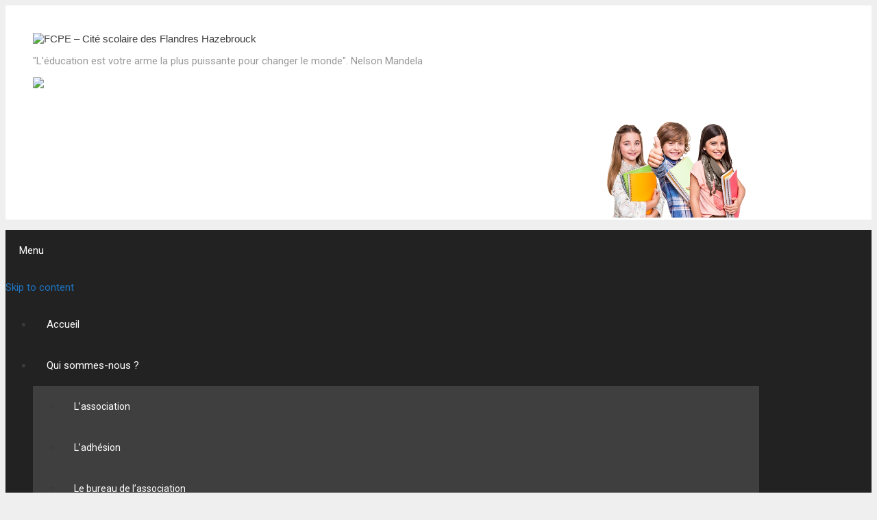

--- FILE ---
content_type: text/html; charset=UTF-8
request_url: http://fcpe-cite-scolaire-hazebrouck.fr/tag/elections-des-parents-deleves/
body_size: 8266
content:
<!DOCTYPE html>
<html lang="fr-FR">
<head>
<meta charset="UTF-8">
<title>élections des parents d&rsquo;élèves | FCPE - Cité scolaire des Flandres Hazebrouck</title>
<link rel="profile" href="http://gmpg.org/xfn/11">
<link rel="pingback" href="http://fcpe-cite-scolaire-hazebrouck.fr/xmlrpc.php">
<link href='http://fonts.googleapis.com/css?family=Dancing+Script:700' rel='stylesheet' type='text/css'>
<link rel="stylesheet" id="generate-fonts" type="text/css" href="//fonts.googleapis.com/css?family=Roboto:100,100italic,300,300italic,regular,italic,500,500italic,700,700italic,900,900italic" />
<link rel="alternate" type="application/rss+xml" title="FCPE - Cité scolaire des Flandres Hazebrouck &raquo; Flux" href="http://fcpe-cite-scolaire-hazebrouck.fr/feed/" />
<link rel="alternate" type="application/rss+xml" title="FCPE - Cité scolaire des Flandres Hazebrouck &raquo; Flux des commentaires" href="http://fcpe-cite-scolaire-hazebrouck.fr/comments/feed/" />
<link rel="alternate" type="text/calendar" title="FCPE - Cité scolaire des Flandres Hazebrouck &raquo; iCal Feed" href="http://fcpe-cite-scolaire-hazebrouck.fr/evenements/?ical=1" />
<link rel="alternate" type="application/rss+xml" title="FCPE - Cité scolaire des Flandres Hazebrouck &raquo; Flux du mot-clé élections des parents d&#039;élèves" href="http://fcpe-cite-scolaire-hazebrouck.fr/tag/elections-des-parents-deleves/feed/" />
<link rel='stylesheet' id='login-with-ajax-css'  href='http://fcpe-cite-scolaire-hazebrouck.fr/wp-content/plugins/login-with-ajax/widget/widget.css' type='text/css' media='all' />
<link rel='stylesheet' id='scroller-plugin-css'  href='http://fcpe-cite-scolaire-hazebrouck.fr/wp-content/plugins/wp-scroll-to-top/scr_style.css' type='text/css' media='all' />
<link rel='stylesheet' id='advpsStyleSheet-css'  href='http://fcpe-cite-scolaire-hazebrouck.fr/wp-content/plugins/advanced-post-slider/advps-style.css' type='text/css' media='all' />
<link rel='stylesheet' id='generate-style-grid-css'  href='http://fcpe-cite-scolaire-hazebrouck.fr/wp-content/themes/generatepress/css/structure.css' type='text/css' media='all' />
<link rel='stylesheet' id='generate-style-css'  href='http://fcpe-cite-scolaire-hazebrouck.fr/wp-content/themes/generatepress/style.css' type='text/css' media='all' />
<style type='text/css'>
body {background-color: #efefef; color: #3a3a3a; }a, a:visited {color: #1e73be; text-decoration: none; }a:hover, a:focus, a:active {color: #000000; }body .grid-container {max-width: 1100px; }.site-header {text-align: left; }.nav-below-header .main-navigation,		.nav-above-header .main-navigation {text-align: left; }
body, button, input, select, textarea {font-family: Arial, Helvetica, sans-serif; font-weight: normal; text-transform: none; font-size: 15px; }.main-title {font-family: Roboto; font-weight: bold; text-transform: none; font-size: 45px; }.site-description {font-family: Roboto; font-weight: normal; text-transform: none; font-size: 15px; }.main-navigation a, .menu-toggle {font-family: Roboto; font-weight: normal; text-transform: none; font-size: 15px; }.main-navigation .main-nav ul ul li a {font-size: 14px; }.widget-title {font-family: Roboto; font-weight: normal; text-transform: none; font-size: 20px; }h1 {font-family: Roboto; font-weight: 300; text-transform: none; font-size: 40px; }h2 {font-family: Roboto; font-weight: 300; text-transform: none; font-size: 30px; }h3 {font-family: inherit; font-weight: normal; text-transform: none; font-size: 20px; }h4 {font-family: inherit; font-weight: normal; text-transform: none; font-size: 15px; }
.site-header {background-color: #FFFFFF; color: #3a3a3a; }.site-header a,			.site-header a:visited {color: #3a3a3a; }.main-title a,			.main-title a:hover,			.main-title a:visited {color: #222222; }.site-description {color: #999999; }.main-navigation,  			.main-navigation ul ul {background-color: #222222; }.main-navigation ul ul {background-color: #3f3f3f; }.main-navigation .main-nav ul li a,			.menu-toggle {color: #FFFFFF; }.main-navigation .main-nav ul ul li a {color: #FFFFFF; }.main-navigation .main-nav ul li > a:hover, 			.main-navigation .main-nav ul li.sfHover > a {color: #FFFFFF; background-color: #3f3f3f; }.main-navigation .main-nav ul ul li > a:hover, 			.main-navigation .main-nav ul ul li.sfHover > a {color: #FFFFFF; background-color: #4f4f4f; }.main-navigation .main-nav ul .current-menu-item > a, 			.main-navigation .main-nav ul .current-menu-parent > a, 			.main-navigation .main-nav ul .current-menu-ancestor > a, 			.main-navigation .main-nav ul .current_page_item > a, 			.main-navigation .main-nav ul .current_page_parent > a, 			.main-navigation .main-nav ul .current_page_ancestor > a {color: #FFFFFF; background-color: #3f3f3f; }.main-navigation .main-nav ul .current-menu-item > a:hover, 			.main-navigation .main-nav ul .current-menu-parent > a:hover, 			.main-navigation .main-nav ul .current-menu-ancestor > a:hover, 			.main-navigation .main-nav ul .current_page_item > a:hover, 			.main-navigation .main-nav ul .current_page_parent > a:hover, 			.main-navigation .main-nav ul .current_page_ancestor > a:hover, 			.main-navigation .main-nav ul .current-menu-item.sfHover > a, 			.main-navigation .main-nav ul .current-menu-parent.sfHover > a, 			.main-navigation .main-nav ul .current-menu-ancestor.sfHover > a, 			.main-navigation .main-nav ul .current_page_item.sfHover > a, 			.main-navigation .main-nav ul .current_page_parent.sfHover > a, 			.main-navigation .main-nav ul .current_page_ancestor.sfHover > a {color: #FFFFFF; background-color: #3f3f3f; }.main-navigation .main-nav ul ul .current-menu-item > a, 			.main-navigation .main-nav ul ul .current-menu-parent > a, 			.main-navigation .main-nav ul ul .current-menu-ancestor > a, 			.main-navigation .main-nav ul ul .current_page_item > a, 			.main-navigation .main-nav ul ul .current_page_parent > a, 			.main-navigation .main-nav ul ul .current_page_ancestor > a {color: #FFFFFF; background-color: #4f4f4f; }.main-navigation .main-nav ul ul .current-menu-item > a:hover, 			.main-navigation .main-nav ul ul .current-menu-parent > a:hover, 			.main-navigation .main-nav ul ul .current-menu-ancestor > a:hover, 			.main-navigation .main-nav ul ul .current_page_item > a:hover, 			.main-navigation .main-nav ul ul .current_page_parent > a:hover, 			.main-navigation .main-nav ul ul .current_page_ancestor > a:hover,			.main-navigation .main-nav ul ul .current-menu-item.sfHover > a, 			.main-navigation .main-nav ul ul .current-menu-parent.sfHover > a, 			.main-navigation .main-nav ul ul .current-menu-ancestor.sfHover > a, 			.main-navigation .main-nav ul ul .current_page_item.sfHover > a, 			.main-navigation .main-nav ul ul .current_page_parent.sfHover > a, 			.main-navigation .main-nav ul ul .current_page_ancestor.sfHover > a {color: #FFFFFF; background-color: #4f4f4f; }.inside-article, 			.comments-area, 			.page-header,			.one-container .container,			.paging-navigation,			.inside-page-header {background-color: #FFFFFF; color: #3a3a3a; }.entry-meta {color: #888888; }.entry-meta a, 			.entry-meta a:visited {color: #666666; }.entry-meta a:hover {color: #1E73BE; }.sidebar .widget {background-color: #FFFFFF; color: #3a3a3a; }.sidebar .widget .widget-title {color: #000000; }.footer-widgets {background-color: #FFFFFF; color: #3a3a3a; }.footer-widgets a, 			.footer-widgets a:visited {color: #1e73be; }.footer-widgets a:hover {color: #000000; }.footer-widgets .widget-title {color: #000000; }.site-info {background-color: #222222; color: #ffffff; }.site-info a, 			.site-info a:visited {color: #ffffff; }.site-info a:hover {color: #4295DD; }input[type="text"], 			input[type="email"], 			input[type="url"], 			input[type="password"], 			input[type="search"], 			textarea {background-color: #FAFAFA; border-color: #CCCCCC; color: #666666; }input[type="text"]:focus, 			input[type="email"]:focus, 			input[type="url"]:focus, 			input[type="password"]:focus, 			input[type="search"]:focus, 			textarea:focus {background-color: #FFFFFF; color: #666666; border-color: #BFBFBF; }button, 			html input[type="button"], 			input[type="reset"], 			input[type="submit"] {background-color: #666666; color: #FFFFFF; }button:hover, 			html input[type="button"]:hover, 			input[type="reset"]:hover, 			input[type="submit"]:hover {background-color: #606060; color: #FFFFFF; }
.inside-header {padding-top: 40px; padding-right: 40px; padding-bottom: 40px; padding-left: 40px; }.separate-containers .inside-article, .separate-containers .comments-area, .separate-containers .page-header, .separate-containers .paging-navigation, .one-container .site-content {padding-top: 40px; padding-right: 40px; padding-bottom: 40px; padding-left: 40px; }.ignore-x-spacing {margin-right: -40px; margin-bottom: 40px; margin-left: -40px; }.ignore-xy-spacing {margin-top: -40px; margin-right: -40px; margin-bottom: 40px; margin-left: -40px; }.main-navigation .main-nav ul li a,			.menu-toggle {padding-left: 20px; padding-right: 20px; line-height: 60px; }.nav-float-right .main-navigation .main-nav ul li a {line-height: 60px; }.main-navigation .main-nav ul ul li a {padding-left: 20px; padding-right: 20px; padding-top: 10px; padding-bottom: 10px; }.main-navigation ul ul {top: 60px; }.separate-containers .widget-area .widget {padding-top: 40px; padding-right: 40px; padding-bottom: 40px; padding-left: 40px; }.footer-widgets {padding-top: 40px; padding-right: 0px; padding-bottom: 40px; padding-left: 0px; }.site-info {padding-top: 40px; padding-right: 0px; padding-bottom: 40px; padding-left: 0px; }.right-sidebar.separate-containers .site-main {padding-top: 30px; padding-right: 30px; padding-bottom: 30px; padding-left: 0px; }.left-sidebar.separate-containers .site-main {padding-top: 30px; padding-right: 0px; padding-bottom: 30px; padding-left: 30px; }.both-sidebars.separate-containers .site-main {padding: 30px; }.both-right.separate-containers .site-main {padding-top: 30px; padding-right: 30px; padding-bottom: 30px; padding-left: 0px; }.separate-containers .site-main {padding-top: 30px; padding-bottom: 30px; }.separate-containers .page-header-image, .separate-containers .page-header-content, .separate-containers .page-header-image-single, .separate-containers .page-header-content-single {margin-top: 30px; }.both-left.separate-containers .site-main {padding-top: 30px; padding-right: 0px; padding-bottom: 30px; padding-left: 30px; }.separate-containers .inside-right-sidebar, .inside-left-sidebar {padding-top: 30px; padding-bottom: 30px; }.separate-containers .widget, .separate-containers .hentry, .separate-containers .page-header, .widget-area .main-navigation {margin-bottom: 30px; }.both-left.separate-containers .inside-left-sidebar {padding-right: 15px; }.both-left.separate-containers .inside-right-sidebar {padding-left: 15px; }.both-right.separate-containers .inside-left-sidebar {padding-right: 15px; }.both-right.separate-containers .inside-right-sidebar {padding-left: 15px; }
</style>
<link rel='stylesheet' id='generate-mobile-style-css'  href='http://fcpe-cite-scolaire-hazebrouck.fr/wp-content/themes/generatepress/css/mobile.css' type='text/css' media='all' />
<link rel='stylesheet' id='superfish-css'  href='http://fcpe-cite-scolaire-hazebrouck.fr/wp-content/themes/generatepress/css/superfish.css' type='text/css' media='all' />
<link rel='stylesheet' id='fontawesome-css'  href='//netdna.bootstrapcdn.com/font-awesome/4.0.3/css/font-awesome.css' type='text/css' media='all' />
<script type='text/javascript' src='http://fcpe-cite-scolaire-hazebrouck.fr/wp-includes/js/jquery/jquery.js'></script>
<script type='text/javascript' src='http://fcpe-cite-scolaire-hazebrouck.fr/wp-includes/js/jquery/jquery-migrate.min.js'></script>
<script type='text/javascript' src='http://fcpe-cite-scolaire-hazebrouck.fr/wp-content/plugins/login-with-ajax/widget/login-with-ajax.js'></script>
<script type='text/javascript' src='http://fcpe-cite-scolaire-hazebrouck.fr/wp-content/plugins/wp-scroll-to-top/scr_js.js'></script>
<script type='text/javascript' src='http://fcpe-cite-scolaire-hazebrouck.fr/wp-content/plugins/advanced-post-slider/js/advps.frnt.script.js'></script>
<script type='text/javascript' src='http://fcpe-cite-scolaire-hazebrouck.fr/wp-content/plugins/advanced-post-slider/bxslider/jquery.bxslider.min.js'></script>
<link rel="EditURI" type="application/rsd+xml" title="RSD" href="http://fcpe-cite-scolaire-hazebrouck.fr/xmlrpc.php?rsd" />
<link rel="wlwmanifest" type="application/wlwmanifest+xml" href="http://fcpe-cite-scolaire-hazebrouck.fr/wp-includes/wlwmanifest.xml" /> 
<meta name="generator" content="WordPress 3.9.40" />
<script type="text/javascript">
var _gaq = _gaq || [];
_gaq.push(['_setAccount', 'UA-7173542-3']);
_gaq.push(['_trackPageview']);
(function() {
var ga = document.createElement('script'); ga.type = 'text/javascript'; ga.async = true;
ga.src = ('https:' == document.location.protocol ? 'https://ssl' : 'http://www') + '.google-analytics.com/ga.js';
var s = document.getElementsByTagName('script')[0]; s.parentNode.insertBefore(ga, s);
})();
</script>
<meta name="viewport" content="width=device-width, initial-scale=1"><style type="text/css" media="all">
/* <![CDATA[ */
@import url("http://fcpe-cite-scolaire-hazebrouck.fr/wp-content/plugins/wp-table-reloaded/css/plugin.css?ver=1.9.4");
@import url("http://fcpe-cite-scolaire-hazebrouck.fr/wp-content/plugins/wp-table-reloaded/css/datatables.css?ver=1.9.4");
/* ]]> */
</style><script>
jQuery(document).ready(function(){
	jQuery("[target='_blank']").click(function(e) {
		var _page = jQuery(this).attr("href").substr(jQuery(this).attr("href").lastIndexOf("/")+1);
		_gaq.push(['_trackEvent', 'Document', 'Click', _page]);
	});
});
</script>
</head>

<body itemtype="http://schema.org/WebPage" itemscope="itemscope" class="archive tag tag-elections-des-parents-deleves tag-34 tribe-bar-is-disabled right-sidebar nav-below-header fluid-header separate-containers group-blog tribe-theme-generatepress page-template-archive-php">
		<header itemtype="http://schema.org/WPHeader" itemscope="itemscope" id="masthead" role="banner" class="site-header">
		
		<div class="inside-header grid-container grid-parent">
						
					
							<div class="site-logo">
					<a href="http://fcpe-cite-scolaire-hazebrouck.fr/" title="FCPE &#8211; Cité scolaire des Flandres Hazebrouck" rel="home"><img class="header-image" src="http://fcpe-cite-scolaire-hazebrouck.fr/wp-content/uploads/2014/08/fcpe_texte1.jpg" alt="FCPE &#8211; Cité scolaire des Flandres Hazebrouck" title="FCPE &#8211; Cité scolaire des Flandres Hazebrouck" /></a>
				</div>
			
							<div class="site-branding">
									<p class="site-description">&quot;L&#039;éducation est votre arme la plus puissante pour changer le monde&quot;. Nelson Mandela</p>
									<img src="/wp-content/uploads/2014/09/header-img.png" class="image-header"/>
				</div>
						
			
			
					</div><!-- .inside-header -->

		<img src="/images/bg-header-transp.png" class="image-logo"/>
	</header><!-- #masthead -->
		<nav itemtype="http://schema.org/SiteNavigationElement" itemscope="itemscope" id="site-navigation" role="navigation" class="main-navigation">
		<div class="inside-navigation grid-container grid-parent">
						<h3 class="menu-toggle">Menu</h3>
			<div class="screen-reader-text skip-link"><a href="#content" title="Skip to content">Skip to content</a></div>
				<div class="main-nav">
					<ul class="menu sf-menu">
						<li id="menu-item-23" class="menu-item menu-item-type-custom menu-item-object-custom menu-item-home menu-item-23"><a href="http://fcpe-cite-scolaire-hazebrouck.fr/">Accueil</a></li>
<li id="menu-item-41" class="menu-item menu-item-type-post_type menu-item-object-page menu-item-has-children menu-item-41"><a href="http://fcpe-cite-scolaire-hazebrouck.fr/qui-sommes-nous/">Qui sommes-nous ?</a>
<ul class="sub-menu">
	<li id="menu-item-80" class="menu-item menu-item-type-post_type menu-item-object-page menu-item-80"><a href="http://fcpe-cite-scolaire-hazebrouck.fr/qui-sommes-nous/">L&rsquo;association</a></li>
	<li id="menu-item-42" class="menu-item menu-item-type-post_type menu-item-object-page menu-item-42"><a href="http://fcpe-cite-scolaire-hazebrouck.fr/qui-sommes-nous/adhesion/">L&rsquo;adhésion</a></li>
	<li id="menu-item-43" class="menu-item menu-item-type-post_type menu-item-object-page menu-item-43"><a href="http://fcpe-cite-scolaire-hazebrouck.fr/qui-sommes-nous/le-bureau-de-lassociation/">Le bureau de l&rsquo;association</a></li>
</ul>
</li>
<li id="menu-item-67" class="menu-item menu-item-type-custom menu-item-object-custom menu-item-has-children menu-item-67"><a href="http://fcpe-cite-scolaire-hazebrouck.fr/evenements">Infos pratiques</a>
<ul class="sub-menu">
	<li id="menu-item-60" class="menu-item menu-item-type-post_type menu-item-object-page menu-item-60"><a href="http://fcpe-cite-scolaire-hazebrouck.fr/la-bourse-aux-livres/">Le service de prêt de manuels scolaires et fourniture kit collège</a></li>
	<li id="menu-item-25" class="menu-item menu-item-type-custom menu-item-object-custom menu-item-25"><a href="http://fcpe-cite-scolaire-hazebrouck.fr/evenements">Événements</a></li>
	<li id="menu-item-65" class="menu-item menu-item-type-post_type menu-item-object-page menu-item-65"><a href="http://fcpe-cite-scolaire-hazebrouck.fr/liens-utiles/">Liens utiles</a></li>
	<li id="menu-item-66" class="menu-item menu-item-type-post_type menu-item-object-page menu-item-66"><a href="http://fcpe-cite-scolaire-hazebrouck.fr/parents-deleves-rejoignez-nous/">Contactez-nous</a></li>
</ul>
</li>
<li id="menu-item-372" class="menu-item menu-item-type-custom menu-item-object-custom menu-item-has-children menu-item-372"><a href="http://fcpe-cite-scolaire-hazebrouck.fr/espace_reservation">Espace Réservation</a>
<ul class="sub-menu">
	<li id="menu-item-371" class="menu-item menu-item-type-post_type menu-item-object-page menu-item-371"><a href="http://fcpe-cite-scolaire-hazebrouck.fr/espace_reservation/lycee-general/">Lycée Général</a></li>
	<li id="menu-item-370" class="menu-item menu-item-type-post_type menu-item-object-page menu-item-370"><a href="http://fcpe-cite-scolaire-hazebrouck.fr/espace_reservation/lycee-professionnel/">Lycée Professionnel</a></li>
	<li id="menu-item-396" class="menu-item menu-item-type-post_type menu-item-object-page menu-item-396"><a href="http://fcpe-cite-scolaire-hazebrouck.fr/espace_reservation/fournitures-college-2/">Fournitures collège</a></li>
</ul>
</li>
					</ul>
				</div><!-- .main-nav -->
		</div><!-- .inside-navigation -->
	</nav><!-- #site-navigation -->
		
	<div id="page" class="hfeed site grid-container container grid-parent">
		<div id="content" class="site-content">
			
	<section id="primary" class="content-area grid-parent grid-75">
		<main id="main" class="site-main" itemtype="http://schema.org/Blog" itemscope="itemscope" itemprop="mainContentOfPage" role="main">
		
			<header class="page-header">
				<h1 class="page-title">
					élections des parents d&rsquo;élèves				</h1>
							</header><!-- .page-header -->

						
				
<article id="post-795" class="post-795 post type-post status-publish format-standard hentry category-non-categorise tag-elections-des-parents-deleves" itemprop="blogPost" itemtype="http://schema.org/BlogPosting" itemscope="itemscope">
	<div class="inside-article">
				<header class="entry-header">
			<h2 class="entry-title" itemprop="headline"><a href="http://fcpe-cite-scolaire-hazebrouck.fr/elections-des-parents-deleves-aux-conseils-dadministration-vendredi-9-octobre/" rel="bookmark">Elections des parents d&rsquo;élèves aux Conseils d&rsquo;Administration vendredi 07 octobre</a></h2>

						<div class="entry-meta">
				<span class="posted-on"><a href="http://fcpe-cite-scolaire-hazebrouck.fr/elections-des-parents-deleves-aux-conseils-dadministration-vendredi-9-octobre/" title="15 h 52 min" rel="bookmark"><time class="entry-date published" datetime="2015-10-04T15:52:33+00:00" itemprop="datePublished">4 octobre 2015</time><time class="updated" datetime="2022-12-22T15:19:35+00:00" itemprop="dateModified">22 décembre 2022</time></a></span> <span class="byline"><span class="author vcard" itemtype="http://schema.org/Person" itemscope="itemscope" itemprop="author">by <a class="url fn n" href="http://fcpe-cite-scolaire-hazebrouck.fr/author/d-schotter/" title="View all posts by Daniel Schotter" rel="author" itemprop="url"><span class="author-name" itemprop="name">Daniel Schotter</span></a></span></span>			</div><!-- .entry-meta -->
					</header><!-- .entry-header -->
				
				<div class="entry-summary" itemprop="text">
			<p>Le matériel de vote va être distribué ou envoyé. Vous avez jusqu&rsquo;au vendredi 07 octobre pour faire parvenir votre vote.</p>
		</div><!-- .entry-summary -->
		
		<footer class="entry-meta">
									<span class="cat-links">
				<a href="http://fcpe-cite-scolaire-hazebrouck.fr/category/non-categorise/" title="Voir tous les articles dans Non catégorisé" rel="category tag">Non catégorisé</a>			</span>
			
						<span class="tags-links">
				<a href="http://fcpe-cite-scolaire-hazebrouck.fr/tag/elections-des-parents-deleves/" rel="tag">élections des parents d'élèves</a>			</span>
					
						
		</footer><!-- .entry-meta -->
			</div><!-- .inside-article -->
</article><!-- #post-## -->

			
				
<article id="post-228" class="post-228 post type-post status-publish format-standard hentry category-non-categorise tag-elections-des-parents-deleves tag-fcpe-cite-scolaire tag-fcpe-hazebrouck tag-parents-deleves-fcpe tag-parents-deleves-fcpe-hazebrouck" itemprop="blogPost" itemtype="http://schema.org/BlogPosting" itemscope="itemscope">
	<div class="inside-article">
				<header class="entry-header">
			<h2 class="entry-title" itemprop="headline"><a href="http://fcpe-cite-scolaire-hazebrouck.fr/election-des-parents-deleves-au-conseil-dadministration/" rel="bookmark">Résultat des élections de la cité scolaire à HAZEBROUCK</a></h2>

						<div class="entry-meta">
				<span class="posted-on"><a href="http://fcpe-cite-scolaire-hazebrouck.fr/election-des-parents-deleves-au-conseil-dadministration/" title="18 h 00 min" rel="bookmark"><time class="entry-date published" datetime="2014-10-10T18:00:21+00:00" itemprop="datePublished">10 octobre 2014</time><time class="updated" datetime="2016-02-01T21:04:30+00:00" itemprop="dateModified">1 février 2016</time></a></span> <span class="byline"><span class="author vcard" itemtype="http://schema.org/Person" itemscope="itemscope" itemprop="author">by <a class="url fn n" href="http://fcpe-cite-scolaire-hazebrouck.fr/author/d-schotter/" title="View all posts by Daniel Schotter" rel="author" itemprop="url"><span class="author-name" itemprop="name">Daniel Schotter</span></a></span></span>			</div><!-- .entry-meta -->
					</header><!-- .entry-header -->
				
				<div class="entry-summary" itemprop="text">
			<p>Vous avez participé au vote de vos représentants de parents d&rsquo;élèves aux CA des 3 établissements de la cité scolaire le vendredi 09 octobre 2015. Nous vous remercions sincèrement d&rsquo;avoir renouvelé votre confiance à notre équipe de parents bénévoles présentés sur les listes FCPE. Les résultats obtenus sont sans ambiguïté et nous donneront la force d&rsquo;être écoutés comme <a class="read-more" href="http://fcpe-cite-scolaire-hazebrouck.fr/election-des-parents-deleves-au-conseil-dadministration/">Plus d&rsquo;infos&#8230;</a></p>
		</div><!-- .entry-summary -->
		
		<footer class="entry-meta">
									<span class="cat-links">
				<a href="http://fcpe-cite-scolaire-hazebrouck.fr/category/non-categorise/" title="Voir tous les articles dans Non catégorisé" rel="category tag">Non catégorisé</a>			</span>
			
						<span class="tags-links">
				<a href="http://fcpe-cite-scolaire-hazebrouck.fr/tag/elections-des-parents-deleves/" rel="tag">élections des parents d'élèves</a>, <a href="http://fcpe-cite-scolaire-hazebrouck.fr/tag/fcpe-cite-scolaire/" rel="tag">FCPE cité scolaire</a>, <a href="http://fcpe-cite-scolaire-hazebrouck.fr/tag/fcpe-hazebrouck/" rel="tag">FCPE HAZEBROUCK</a>, <a href="http://fcpe-cite-scolaire-hazebrouck.fr/tag/parents-deleves-fcpe/" rel="tag">parents d'élèves FCPE</a>, <a href="http://fcpe-cite-scolaire-hazebrouck.fr/tag/parents-deleves-fcpe-hazebrouck/" rel="tag">parents d'élèves FCPE HAZEBROUCK</a>			</span>
					
						
		</footer><!-- .entry-meta -->
			</div><!-- .inside-article -->
</article><!-- #post-## -->

			
			
				</main><!-- #main -->
	</section><!-- #primary -->

	<div id="right-sidebar" itemtype="http://schema.org/WPSideBar" itemscope="itemscope" role="complementary" class="widget-area grid-25 grid-parent sidebar">
		<div class="inside-right-sidebar">
						<aside id="search-2" class="widget inner-padding widget_search"><form role="search" method="get" class="search-form" action="http://fcpe-cite-scolaire-hazebrouck.fr/">
	<label>
		<span class="screen-reader-text">Search for:</span>
		<input type="search" class="search-field" placeholder="Votre recherche..." value="" name="s" title="Search for:">
	</label>
	<input type="submit" class="search-submit" value="Search">
</form>
</aside><aside id="loginwithajaxwidget-2" class="widget inner-padding widget_loginwithajaxwidget"><h4 class="widget-title"><span class="lwa-title">Connexion</span></h4>	<div class="lwa lwa-default">        <form class="lwa-form" action="http://fcpe-cite-scolaire-hazebrouck.fr/wp-login.php" method="post">
        	<div>
        	<span class="lwa-status"></span>
            <table>
                <tr class="lwa-username">
                    <td class="lwa-username-label">
                        <label>Identifiant</label>
                    </td>
                    <td class="lwa-username-input">
                        <input type="text" name="log" />
                    </td>
                </tr>
                <tr class="lwa-password">
                    <td class="lwa-password-label">
                        <label>Mot de passe</label>
                    </td>
                    <td class="lwa-password-input">
                        <input type="password" name="pwd" />
                    </td>
                </tr>
                <tr><td colspan="2"></td></tr>
                <tr class="lwa-submit">
                    <td class="lwa-submit-button">
                        <input type="submit" name="wp-submit" id="lwa_wp-submit" value="Connexion" tabindex="100" />
                        <input type="hidden" name="lwa_profile_link" value="1" />
                        <input type="hidden" name="login-with-ajax" value="login" />
						                    </td>
                    <td class="lwa-submit-links">
                        <input name="rememberme" type="checkbox" class="lwa-rememberme" value="forever" /> <label>Se souvenir de moi</label>
                        <br />
												<a class="lwa-links-remember" href="http://fcpe-cite-scolaire-hazebrouck.fr/wp-login.php?action=lostpassword" title="Mot de passe retrouvé">Mot de passe oublié ?</a>
						                                            </td>
                </tr>
            </table>
            </div>
        </form>
                <form class="lwa-remember" action="http://fcpe-cite-scolaire-hazebrouck.fr/wp-login.php?action=lostpassword" method="post" style="display:none;">
        	<div>
        	<span class="lwa-status"></span>
            <table>
                <tr>
                    <td>
                        <strong>Mot de passe oublié</strong>         
                    </td>
                </tr>
                <tr>
                    <td class="lwa-remember-email">  
                                                <input type="text" name="user_login" class="lwa-user-remember" value="Entrez votre identifiant ou votre email" onfocus="if(this.value == 'Entrez votre identifiant ou votre email'){this.value = '';}" onblur="if(this.value == ''){this.value = 'Entrez votre identifiant ou votre email'}" />
                                            </td>
                </tr>
                <tr>
                    <td class="lwa-remember-buttons">
                        <input type="submit" value="Obtenir un nouveau mot de passe" class="lwa-button-remember" />
                        <a href="#" class="lwa-links-remember-cancel">Cancel</a>
                        <input type="hidden" name="login-with-ajax" value="remember" />
                    </td>
                </tr>
            </table>
            </div>
        </form>
        			</div></aside>		<aside id="recent-posts-2" class="widget inner-padding widget_recent_entries">		<h4 class="widget-title">Les derniers articles</h4>		<ul>
					<li>
				<a href="http://fcpe-cite-scolaire-hazebrouck.fr/assemblee-generale-en-salle-6-du-lycee-general/">Assemblée Générale en Salle 6 du Lycée Général vendredi 05 septembre 2025</a>
							<span class="post-date">5 septembre 2025</span>
						</li>
					<li>
				<a href="http://fcpe-cite-scolaire-hazebrouck.fr/demenagement-bureau-fcpe/">Déménagement bureau FCPE</a>
							<span class="post-date">29 octobre 2024</span>
						</li>
					<li>
				<a href="http://fcpe-cite-scolaire-hazebrouck.fr/ramassage-des-manuels-scolaires-2023/">Ramassage des manuels scolaires</a>
							<span class="post-date">29 mai 2024</span>
						</li>
					<li>
				<a href="http://fcpe-cite-scolaire-hazebrouck.fr/distribution-des-kits-college-et-fournitures-lp-24-et-25-septembre/">Distribution des kits et fournitures Collège et LP: 25 et 26 août</a>
							<span class="post-date">17 août 2020</span>
						</li>
					<li>
				<a href="http://fcpe-cite-scolaire-hazebrouck.fr/ramassage-dernier-jour-samedi-11-juillet/">Distribution des manuels Scolaires du Lycée Général: Du 27 au 30 août</a>
							<span class="post-date">8 juillet 2020</span>
						</li>
				</ul>
		</aside>					</div>
	</div><!-- #secondary -->

	</div><!-- #content -->
</div><!-- #page -->
<div class="site-footer">
			<div id="footer-widgets" class="site footer-widgets">
			<div class="inside-footer-widgets grid-container grid-parent">
									<div class="footer-widget-1 grid-parent grid-33">
						<aside id="text-2" class="widget inner-padding widget_text"><h4 class="widget-title">Coordonnées</h4>			<div class="textwidget"><p>FCPE Cité scolaire des Flandres Hazebrouck<br />
4, Avenue des FLANDRES Bat.H<br />
59190 HAZEBROUCK</p>
<p>Tél. : 03 28 41 38 90<br />
Mail : <a href="mailto:fcpe-haz@orange.fr" target="_blank">fcpe-haz@orange.fr</a><br />
Web : <a href="http://fcpe-cite-scolaire-hazebrouck.fr" target="_blank">fcpe-cite-scolaire-hazebrouck.fr</a></p>
<p><u>Permanences :</u><br />
Voir la page <a href="/parents-deleves-rejoignez-nous/">Contactez-nous</a></p>
</div>
		</aside>					</div>
								<div class="footer-widget-2 grid-parent grid-33">
					<aside id="tag_cloud-2" class="widget inner-padding widget_tag_cloud"><h4 class="widget-title">L&rsquo;actualité par tags</h4><div class="tagcloud"><a href='http://fcpe-cite-scolaire-hazebrouck.fr/tag/absence-profs/' class='tag-link-37' title='1 sujet' style='font-size: 8pt;'>absence profs</a>
<a href='http://fcpe-cite-scolaire-hazebrouck.fr/tag/aide/' class='tag-link-46' title='1 sujet' style='font-size: 8pt;'>aide</a>
<a href='http://fcpe-cite-scolaire-hazebrouck.fr/tag/bureau/' class='tag-link-39' title='1 sujet' style='font-size: 8pt;'>bureau</a>
<a href='http://fcpe-cite-scolaire-hazebrouck.fr/tag/bus/' class='tag-link-33' title='1 sujet' style='font-size: 8pt;'>bus</a>
<a href='http://fcpe-cite-scolaire-hazebrouck.fr/tag/carte-generation/' class='tag-link-38' title='2 sujets' style='font-size: 13.25pt;'>carte GENERATION</a>
<a href='http://fcpe-cite-scolaire-hazebrouck.fr/tag/carte-generations/' class='tag-link-45' title='1 sujet' style='font-size: 8pt;'>carte GENERATIONS</a>
<a href='http://fcpe-cite-scolaire-hazebrouck.fr/tag/cite-scolaire/' class='tag-link-17' title='1 sujet' style='font-size: 8pt;'>cité scolaire</a>
<a href='http://fcpe-cite-scolaire-hazebrouck.fr/tag/classement/' class='tag-link-26' title='1 sujet' style='font-size: 8pt;'>classement</a>
<a href='http://fcpe-cite-scolaire-hazebrouck.fr/tag/college/' class='tag-link-30' title='1 sujet' style='font-size: 8pt;'>collège</a>
<a href='http://fcpe-cite-scolaire-hazebrouck.fr/tag/conseil-de-classe-2/' class='tag-link-19' title='3 sujets' style='font-size: 16.75pt;'>conseil de classe</a>
<a href='http://fcpe-cite-scolaire-hazebrouck.fr/tag/election/' class='tag-link-5' title='1 sujet' style='font-size: 8pt;'>election</a>
<a href='http://fcpe-cite-scolaire-hazebrouck.fr/tag/etudiant/' class='tag-link-41' title='1 sujet' style='font-size: 8pt;'>Etudiant</a>
<a href='http://fcpe-cite-scolaire-hazebrouck.fr/tag/fcpe-cite-scolaire/' class='tag-link-8' title='1 sujet' style='font-size: 8pt;'>FCPE cité scolaire</a>
<a href='http://fcpe-cite-scolaire-hazebrouck.fr/tag/fcpe-hazebrouck/' class='tag-link-7' title='1 sujet' style='font-size: 8pt;'>FCPE HAZEBROUCK</a>
<a href='http://fcpe-cite-scolaire-hazebrouck.fr/tag/fonds/' class='tag-link-42' title='1 sujet' style='font-size: 8pt;'>Fonds</a>
<a href='http://fcpe-cite-scolaire-hazebrouck.fr/tag/livres/' class='tag-link-32' title='2 sujets' style='font-size: 13.25pt;'>livres</a>
<a href='http://fcpe-cite-scolaire-hazebrouck.fr/tag/lycee/' class='tag-link-27' title='1 sujet' style='font-size: 8pt;'>lycée</a>
<a href='http://fcpe-cite-scolaire-hazebrouck.fr/tag/lyceen/' class='tag-link-44' title='1 sujet' style='font-size: 8pt;'>lycéen</a>
<a href='http://fcpe-cite-scolaire-hazebrouck.fr/tag/manuels-scolaires-2/' class='tag-link-31' title='2 sujets' style='font-size: 13.25pt;'>manuels scolaires</a>
<a href='http://fcpe-cite-scolaire-hazebrouck.fr/tag/onisep/' class='tag-link-35' title='1 sujet' style='font-size: 8pt;'>ONISEP</a>
<a href='http://fcpe-cite-scolaire-hazebrouck.fr/tag/orientation/' class='tag-link-25' title='1 sujet' style='font-size: 8pt;'>Orientation</a>
<a href='http://fcpe-cite-scolaire-hazebrouck.fr/tag/parents/' class='tag-link-22' title='5 sujets' style='font-size: 22pt;'>parents</a>
<a href='http://fcpe-cite-scolaire-hazebrouck.fr/tag/parentsdeleves/' class='tag-link-51' title='1 sujet' style='font-size: 8pt;'>parentsd'élèves</a>
<a href='http://fcpe-cite-scolaire-hazebrouck.fr/tag/parents-deleves-fcpe/' class='tag-link-9' title='1 sujet' style='font-size: 8pt;'>parents d'élèves FCPE</a>
<a href='http://fcpe-cite-scolaire-hazebrouck.fr/tag/parents-deleves-fcpe-hazebrouck/' class='tag-link-10' title='1 sujet' style='font-size: 8pt;'>parents d'élèves FCPE HAZEBROUCK</a>
<a href='http://fcpe-cite-scolaire-hazebrouck.fr/tag/parents-deleves/' class='tag-link-6' title='3 sujets' style='font-size: 16.75pt;'>parents d'éléves</a>
<a href='http://fcpe-cite-scolaire-hazebrouck.fr/tag/portes-ouvertes/' class='tag-link-36' title='1 sujet' style='font-size: 8pt;'>portes ouvertes</a>
<a href='http://fcpe-cite-scolaire-hazebrouck.fr/tag/professeurs/' class='tag-link-24' title='3 sujets' style='font-size: 16.75pt;'>professeurs</a>
<a href='http://fcpe-cite-scolaire-hazebrouck.fr/tag/profs/' class='tag-link-23' title='1 sujet' style='font-size: 8pt;'>profs</a>
<a href='http://fcpe-cite-scolaire-hazebrouck.fr/tag/rencontre-2/' class='tag-link-21' title='4 sujets' style='font-size: 19.666666666667pt;'>rencontre</a>
<a href='http://fcpe-cite-scolaire-hazebrouck.fr/tag/rentree/' class='tag-link-4' title='2 sujets' style='font-size: 13.25pt;'>rentrée</a>
<a href='http://fcpe-cite-scolaire-hazebrouck.fr/tag/reforme/' class='tag-link-29' title='1 sujet' style='font-size: 8pt;'>Réforme</a>
<a href='http://fcpe-cite-scolaire-hazebrouck.fr/tag/region/' class='tag-link-28' title='1 sujet' style='font-size: 8pt;'>région</a>
<a href='http://fcpe-cite-scolaire-hazebrouck.fr/tag/salon/' class='tag-link-40' title='1 sujet' style='font-size: 8pt;'>Salon</a>
<a href='http://fcpe-cite-scolaire-hazebrouck.fr/tag/social/' class='tag-link-43' title='1 sujet' style='font-size: 8pt;'>social</a>
<a href='http://fcpe-cite-scolaire-hazebrouck.fr/tag/vote/' class='tag-link-49' title='1 sujet' style='font-size: 8pt;'>vote</a>
<a href='http://fcpe-cite-scolaire-hazebrouck.fr/tag/elections/' class='tag-link-50' title='1 sujet' style='font-size: 8pt;'>élections</a>
<a href='http://fcpe-cite-scolaire-hazebrouck.fr/tag/elections-des-parents-deleves/' class='tag-link-34' title='2 sujets' style='font-size: 13.25pt;'>élections des parents d'élèves</a></div>
</aside>				</div>
								<div class="footer-widget-3 grid-parent grid-33">
					<aside id="nav_menu-2" class="widget inner-padding widget_nav_menu"><h4 class="widget-title">Informations</h4><ul id="menu-menu-footer" class="menu"><li id="menu-item-89" class="menu-item menu-item-type-post_type menu-item-object-page menu-item-89"><a href="http://fcpe-cite-scolaire-hazebrouck.fr/qui-sommes-nous/">Qui sommes-nous ?</a></li>
<li id="menu-item-21" class="menu-item menu-item-type-post_type menu-item-object-page menu-item-21"><a href="http://fcpe-cite-scolaire-hazebrouck.fr/mentions-legales/">Mentions légales</a></li>
<li id="menu-item-139" class="menu-item menu-item-type-post_type menu-item-object-page menu-item-139"><a href="http://fcpe-cite-scolaire-hazebrouck.fr/la-bourse-aux-livres/">Le service de prêt de manuels scolaires et fourniture kit collège</a></li>
<li id="menu-item-31" class="menu-item menu-item-type-custom menu-item-object-custom menu-item-31"><a href="http://fcpe-cite-scolaire-hazebrouck.fr/evenements">Événements</a></li>
<li id="menu-item-22" class="menu-item menu-item-type-post_type menu-item-object-page menu-item-22"><a href="http://fcpe-cite-scolaire-hazebrouck.fr/parents-deleves-rejoignez-nous/">Contactez-nous</a></li>
</ul></aside>				</div>
							</div>
		</div>
		<footer class="site-info" itemtype="http://schema.org/WPFooter" itemscope="itemscope" role="contentinfo">
		<div class="inside-site-info grid-container grid-parent">
			<div style="float:left;width:60%;">
				Copyright © 2014 FCPE Cité scolaire des Flandres Hazebrouck | <a href="mentions-legales">Mentions légales</a>
			</div>
			<div style="float:right;width:40%;text-align:right;">
				Une réalisation <a href="http://www.moninfo.com" target="_blank" title="MonInfo - Web design & development Front-end">MonInfo</a> 2014
			</div>
		</div>
	</footer><!-- .site-info -->
	</div><!-- .site-footer -->

	 <div id='scr_wrapper'>
 
     
     <a href='#top'><img src="http://fcpe-cite-scolaire-hazebrouck.fr/wp-content/plugins/wp-scroll-to-top/scr_icons/icon-2.png" class='scr_icon'></a>
    
     
	</div>
  <style>
#scr_wrapper{
	margin: 10px;	
	max-width:180px;
	max-height: 175px;
	position:fixed;
	bottom:0%;
	right:0%;
	z-index:99999;
	display:none;


}
.scr_icon{
 width:50px;
 height:50px;
 opacity:0.5; 
}
.scr_icon:hover{
	opacity: 1;
}


.scr_container{
	color: #fff;
	border-radius:100px;
	width:50px;
	height:50px;
	text-align:center;
	
	

background: #959595;
background: -moz-linear-gradient(top, #959595 0%, #0d0d0d 46%, #010101 50%, #0a0a0a 53%, #4e4e4e 76%, #383838 87%, #1b1b1b 100%);
background: -webkit-gradient(linear, left top, left bottom, color-stop(0%,#959595), color-stop(46%,#0d0d0d), color-stop(50%,#010101), color-stop(53%,#0a0a0a), color-stop(76%,#4e4e4e), color-stop(87%,#383838), color-stop(100%,#1b1b1b));
background: -webkit-linear-gradient(top, #959595 0%,#0d0d0d 46%,#010101 50%,#0a0a0a 53%,#4e4e4e 76%,#383838 87%,#1b1b1b 100%);
background: -o-linear-gradient(top, #959595 0%,#0d0d0d 46%,#010101 50%,#0a0a0a 53%,#4e4e4e 76%,#383838 87%,#1b1b1b 100%);
background: -ms-linear-gradient(top, #959595 0%,#0d0d0d 46%,#010101 50%,#0a0a0a 53%,#4e4e4e 76%,#383838 87%,#1b1b1b 100%);
background: linear-gradient(to bottom, #959595 0%,#0d0d0d 46%,#010101 50%,#0a0a0a 53%,#4e4e4e 76%,#383838 87%,#1b1b1b 100%);
filter: progid:DXImageTransform.Microsoft.gradient( startColorstr='#959595', endColorstr='#1b1b1b',GradientType=0 );


}
.scr_container a {
	text-align:center;
	font-family: verdana,sans-serif,arial;
	padding:2px;
	text-decoration: none;
}

.scr_icon{
   color:#fff;	
   font-size:35px;
   text-align:center;
   position: relative;
   top:37%;
}

.scr_container:hover  .scr_icon{

    color:#e74c3c;
	transition:color 1s ease-in-out;
	-webkit-transition:color 1s ease-in-out;
	-o-transition:color 1s ease-in-out;
	-moz-transition:color 1s ease-in-out;
	 
}

</style><script type='text/javascript' src='http://fcpe-cite-scolaire-hazebrouck.fr/wp-content/themes/generatepress/js/navigation.js'></script>
<script type='text/javascript' src='http://fcpe-cite-scolaire-hazebrouck.fr/wp-content/themes/generatepress/js/superfish.js'></script>
<script type='text/javascript' src='http://fcpe-cite-scolaire-hazebrouck.fr/wp-includes/js/hoverIntent.min.js'></script>
<script type='text/javascript' src='http://fcpe-cite-scolaire-hazebrouck.fr/wp-content/themes/generatepress/js/scripts.js'></script>

</body>
</html>